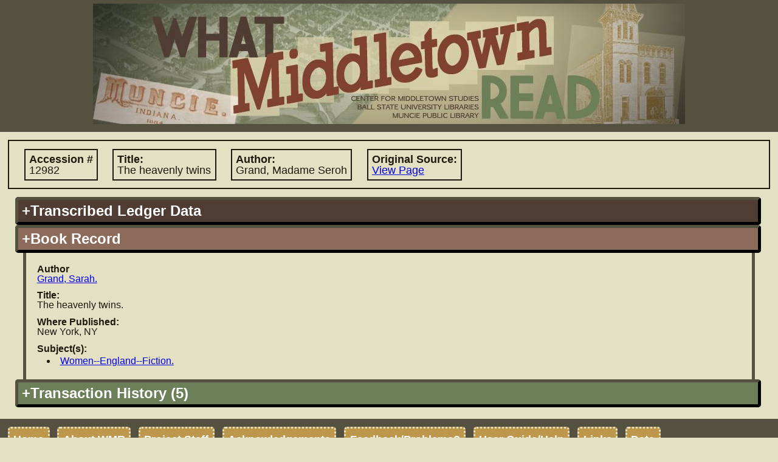

--- FILE ---
content_type: text/html; charset=UTF-8
request_url: https://lib.bsu.edu/wmr/book_record.php?ID=7841
body_size: 4406
content:
<!DOCTYPE html PUBLIC "-//W3C//DTD XHTML 1.0 Transitional//EN"
   "http://www.w3.org/TR/xhtml1/DTD/xhtml1-transitional.dtd">
   
<html xmlns="http://www.w3.org/1999/xhtml" xml:lang="en" lang="en">   		
	<head>	
 		<title>What Middletown Read
 		 - Book Record</title>
		<meta name='description' content="'What Middletown Read' is a database and search engine built upon the
			circulation records of the Muncie (Indiana) Public Library from November 5, 1891 through December 3, 1902." />		
					<meta name="google-site-verification" content="LMOjp5Ycm3-5xknKtu100H5Hd7bn3PDw9QJKwMtg_w4" />
								 
 		<meta http-equiv="Content-Type" content="text/html; charset=utf-8;" />		
				<link rel='image_src' href="http://lib.bsu.edu/wmr/includes/img/screencaps/screencap.jpg" />
		<link rel="icon" type="image/x-icon" href="https://lib.bsu.edu/Wrapper/img/favicon.ico">
		<meta http-equiv="Content-Style-Type" content="text/css; charset=utf-8;" />
		<link rel='stylesheet' type='text/css' href='includes/util/js_css_combiner.php?type=css&amp;files[]=reset.css&amp;files[]=main.css&amp;files[]=datatables.css'/> 		<meta http-equiv="Content-Script-Type" content="text/javascript"/>
 		<script type="text/javascript" src="includes/util/config.js.php"></script>
		<script type='text/javascript'>
			//<![CDATA[
			//used for passing to external functions later
			var search_arr = null;
			if(search_arr===null||search_arr===undefined){search_arr=new Array();}
				
			//since this gets called on initial load and manipulates some of our DOM objects, it needs to be in the header		
			function hideUnselectedFields(selectedFieldSource,valueIndex){
				if(selectedFieldSource===undefined||valueIndex===undefined){
					return;
				}else{
					if(selectedFieldSource!='books'&&selectedFieldSource!='patrons'&&selectedFieldSource!='transactions'){
						selectedFieldSource='books';
					}
					selectedFieldSource="search:"+selectedFieldSource+"_field_"+valueIndex;
					var bookFields=document.getElementById("search:"+BOOK_RECORDS+"_field_"+valueIndex);
					var patronFields=document.getElementById("search:"+PATRON_RECORDS+"_field_"+valueIndex);
					var transactionFields=document.getElementById("search:"+TRANSACTION_RECORDS+"_field_"+valueIndex);
					if(bookFields===undefined||patronFields===undefined||transactionFields===undefined){return;}
					var fields = [bookFields, patronFields, transactionFields];
					
					var numFields=fields.length;
					for(var i=0; i<numFields;i++){
						var dropdown=fields[i];
						//if the field has the corresponding field source that is selected, leave it be
						if(dropdown.id==selectedFieldSource){
							dropdown.style.display="inline-block";
							dropdown.children[0].disabled=false;
						}
						//otherwise hide it!
						else if(dropdown.id!=selectedFieldSource){
							dropdown.style.display="none";
							dropdown.children[0].disabled=true;
						}
					}
					return true;
				}
			}
			function toggleDisplayByDropdown(activatingDropdownValue, dropdownId, elementIdToToggle, displayStyle){
				if(activatingDropdownValue===undefined||elementIdToToggle===undefined||dropdownId===undefined){
					return;
				}else{
					/*if not provided, default styling is 'inherit'*/
					if(displayStyle===undefined){
						displayStyle='inline-block';
					}					
					var dropdown = document.getElementById(dropdownId);
					var element = document.getElementById(elementIdToToggle);
					if(dropdown.value==activatingDropdownValue){
						element.style.display=displayStyle;
					}else{
						element.style.display="none";
					}
				}
			}
			//]]>
		</script>
			</head>
 	<body>
 	<!-- Google tag (gtag.js) -->
<script async src="https://www.googletagmanager.com/gtag/js?id=G-15D4XP8ENQ"></script>
<script>
	window.dataLayer = window.dataLayer || [];
	function gtag(){ dataLayer.push(arguments); }
	gtag('js', new Date());

	gtag('config', 'G-15D4XP8ENQ');
</script>
	<!-- the height wrapper is used for maintaining a minimum height for the page -->
	<div id='height_wrapper'>
 		<div id='header'>
 			<a href='index.php'><img src='includes/img/banner_changed_small_crop.jpg'
 				 
 				width='974' 
 				height='198' alt='What Middletown Read banner image'/></a>
		 		
 		</div>
 		<div id='content'><script type='text/javascript'>document.title='WMR: Book #12982';</script>		<div class='primary_info'>
			<span class="label ">Accession #
				<span class='value'>12982</span></span>
			<span class="label ">Title:
				<span class='value'>The heavenly twins</span></span>
			<span class="label ">Author:
				<span class='value'>Grand, Madame Seroh</span></span>
			<span class="label "
				title="Link to image of original source in which accession record is found">Original Source:
				<span class="value"><a href="https://dmr.bsu.edu/digital/collection/WMRead/id/2670" target="_blank">View Page</a></span></span>
		</div>
		<div class='accordion'><h2 title='Book information as copied from the original ledger sources' class='vert_head books' id='books_ledger_data'>+Transcribed Ledger Data</h2><div class='vert_pane'>								<fieldset>
					<legend title ="Information for locating the entry in the ledger">Ledger Entry Information</legend>
					<span class="label "
						title="Number of ledger containing the information about this book">Ledger #
						<span class='value'>2</span></span>
					<span class="label "
						title="Page number in ledger containing this book's information">Page #
						<span class='value'>30</span></span>
					<br/>
					<span class="label "
						title="Accession # of book according to the ledger">Accession #
						<span class='value'>12982</span></span>
					<br/>
					<fieldset class="inline ">
						<legend title='Information regarding the date the book was added to circulation'>Accession Date</legend>
						<span class="label "
							title="A standardized version of the accession date for searching">Standardized Date:
							<span class='value'>Thursday, July 18th, 1901</span></span>
						<br class=" "/>
						<span class="label "
							title="The accession date as was written in the ledger">Written Text:
							<span class='value'>July 18 1901</span></span>
					</fieldset>
					<fieldset class="inline ">
						<legend title='Information regarding the date the book was removed from circulation'>Discard Date</legend>
						<span class="label "
							title="A standardized version of the discard date for searching">Standardized Date:
							<span class='value'>Wednesday, June 1st, 1910</span></span>
						<br class=" "/>
						<span class="label "
							title="The discard date as was written in the ledger">Written Text:
							<span class='value'>June 1910</span></span>
					</fieldset>
				</fieldset>
								<fieldset>
					<legend title='Information about the book'>Book Information</legend>
					<span class="label "
						title="Author name as recorded in ledger">Author:
						<span class='value'>Grand, Madame Seroh</span></span>
					<br class=""/>
					<span class="label "
						title="Title of book according to the ledger">Title:
						<span class='value'>The heavenly twins</span></span>
										<br/>
					<span class="label "
						title="Location where book was published">Where Published:
						<span class='value'>N. York</span></span>
					<span class="label "
						title="Publisher of book as explicitly stated or extrapolated from ledger data">Publisher:
						<span class='value'>Chas. Scribners Sons</span></span>
					<span class="label "
						title="Date (often just year) book was published/copyrighted">When Published:
						<span class='value'>1887</span></span>
					<span class="label hide"
						title="Number of volumes, or volume number"># Vols:
						<span class='value'></span></span>
					<span class="label "
						title='The format/page leaf size of the book'>Size:
						<span class='value'>12</span></span>
					<span class="label "
						title="Number of pages in book"># Pages:
						<span class='value'>308</span></span>
					<span class="label "
						title='The material (such as leather or cloth) used to bind the book'>Binding Type:
						<span class='value'>Cloth</span></span>
										<br/>
					<span class="label "
						title="Person or organization responsible for providing book">Of Whom Procured:
						<span class='value'>George A. Ball</span></span>
					<span class="label hide"
						title="The cost of the book in dollars or pre-decimal pounds">Cost:
						<span class='value'></span></span>
					<span class="label "
						title="Nature of book's origin such as 'purchase', 'gift', et cetera">Nature of Origin:
						<span class='value'></span></span>
					<span class="label hide"
						title="Additional information contained in ledger record, for user's information">Additional Info:
						<span class='value'></span></span>
				</fieldset>

				</div><h2 id='books_stand_data' class='current vert_head books'
				title='Book information that has been standardized to a uniform format for easy-to-read display'>+Book Record</h2><div class='vert_pane' style='display:block'>			<span class="label "
				title="Standardized author name and information">Author
				<span class='value'><a href="search.php?SEARCH_TYPE=advanced&amp;FIELD=author&amp;FIELD_SOURCE=BOOKS&amp;SEARCH_VALUE=Grand%2C+Sarah.#advanced" target="_blank">Grand, Sarah.</a></span></span>
			<span class="label hide"
				title='Pen name(s) held by the author listed'>Pen Name:
				<span class='value'></span></span>
			<br class='hide'/>
			<span class="label hide"
				title='Contributors to the work such as translators/illustrators'>Contributors:
				<span class='value'></span></span>
			<br class=''/>
			<span class="label "
				title='Title of work standardized'>Title:
				<span class='value'>The heavenly twins.</span></span>
			<br class='hide'/>
			<span class="label hide">Uniform Title:
				<span class='value'></span></span>
			<br class=''/>
			<span class="label hide"
				title='Name of publisher standardized'>Publisher:
				<span class='value'></span></span>
			<span class="label "
				title='Location of publisher, standardized'>Where Published:
				<span class='value'>New York, NY</span></span>
			<br class=''/>
			<span class="label "
				title='Subject(s) which the book addresses'>Subject(s):
								<ul class='value'><li><a href="search.php?SEARCH_TYPE=advanced&amp;FIELD=subject&amp;FIELD_SOURCE=BOOKS&amp;SEARCH_VALUE=Women+England+Fiction.#advanced" target="_blank">Women--England--Fiction.</a></li></ul></span>
			<br class='hide'/>
			<span class="label hide"
				title='Additional information regarding the book'>Additional Info:
				<span class='value'></span></span>
			</div><h2 id='books_trans_history'
				title='List of all transactions involving this particular copy based on accession #'
				class='vert_head transactions'>+Transaction History (5)</h2><div class='vert_pane books transactions' ><noscript><p style='color:#cc0000'>Users with Javascript disabled currently have a limitation of 1000 results per record type.  To view the full set of results, please select the 'Download Results' option.</p></noscript><table id='books_transactions' class='dataTable display'><thead><tr><th>Transaction Date</th><th>Original<br/>Document</th><th>Acc. #</th><th>Title</th><th>Borrower Name</th><th>Pat #</th><th>Listed Patron Name</th><th>Transaction Comments</th></tr></thead><tbody><tr><td><span style="display:none">19021120</span>Thursday, November 20th, 1902</td><td><a href="https://dmr.bsu.edu/digital/collection/WMRead/id/2404" target="_blank">View Page</a></td><td><span style="display:none">12982</span><a href="book_record.php?ID=7841" target="_blank">12982</a></td><td><span style="display:none">The heavenly twins.</span><a href="book_record.php?ID=7841" target="_blank">The heavenly twins.</a></td><td>J. Conklin</td><td><span style="display:none;">5329</span><a href="patron_record.php?ID=4563" target="_blank">5329</a></td><td><span style="display:none;">Eliot Zehner</span><a href="patron_record.php?ID=4563" target="_blank">Eliot Zehner</a></td><td></td></tr><tr><td><span style="display:none">19020909</span>Tuesday, September 9th, 1902</td><td><a href="https://dmr.bsu.edu/digital/collection/WMRead/id/2355" target="_blank">View Page</a></td><td><span style="display:none">12982</span><a href="book_record.php?ID=7841" target="_blank">12982</a></td><td><span style="display:none">The heavenly twins.</span><a href="book_record.php?ID=7841" target="_blank">The heavenly twins.</a></td><td>Nellie Personett</td><td><span style="display:none;">6183</span><a href="patron_record.php?ID=5845" target="_blank">6183</a></td><td><span style="display:none;">Nellie Personett</span><a href="patron_record.php?ID=5845" target="_blank">Nellie Personett</a></td><td></td></tr><tr><td><span style="display:none">19020825</span>Monday, August 25th, 1902</td><td><a href="https://dmr.bsu.edu/digital/collection/WMRead/id/2346" target="_blank">View Page</a></td><td><span style="display:none">12982</span><a href="book_record.php?ID=7841" target="_blank">12982</a></td><td><span style="display:none">The heavenly twins.</span><a href="book_record.php?ID=7841" target="_blank">The heavenly twins.</a></td><td>Nellie Peronett</td><td><span style="display:none;">6183</span><a href="patron_record.php?ID=5845" target="_blank">6183</a></td><td><span style="display:none;">Nellie Personett</span><a href="patron_record.php?ID=5845" target="_blank">Nellie Personett</a></td><td></td></tr><tr><td><span style="display:none">19020221</span>Friday, February 21st, 1902</td><td><a href="https://dmr.bsu.edu/digital/collection/WMRead/id/2229" target="_blank">View Page</a></td><td><span style="display:none">12982</span><a href="book_record.php?ID=7841" target="_blank">12982</a></td><td><span style="display:none">The heavenly twins.</span><a href="book_record.php?ID=7841" target="_blank">The heavenly twins.</a></td><td>Mrs. L.K. Richardson</td><td><span style="display:none;">3197</span><a href="patron_record.php?ID=536" target="_blank">3197</a></td><td><span style="display:none;">Mrs. L. K. Richardson</span><a href="patron_record.php?ID=536" target="_blank">Mrs. L. K. Richardson</a></td><td></td></tr><tr><td><span style="display:none">19011019</span>Saturday, October 19th, 1901</td><td><a href="https://dmr.bsu.edu/digital/collection/WMRead/id/2139" target="_blank">View Page</a></td><td><span style="display:none">12982</span><a href="book_record.php?ID=7841" target="_blank">12982</a></td><td><span style="display:none">The heavenly twins.</span><a href="book_record.php?ID=7841" target="_blank">The heavenly twins.</a></td><td>George E. Cox</td><td><span style="display:none;">5210</span><a href="patron_record.php?ID=2318" target="_blank">5210</a></td><td><span style="display:none;">Geo E. Cox</span><a href="patron_record.php?ID=2318" target="_blank">Geo E. Cox</a></td><td></td></tr></tbody></table></div></div>	<!-- eventually remove the push div in favor of other spacing arrangements -->
	</div><div class='push'></div></div>
  	<div id='navigation'>
 		<ul>
 			<li><a href="index.php">Home</a></li>	 		<li><a href="about.php">About WMR</a></li>
	 		<li><a href="project_staff.php">Project Staff</a></li>
	 		<li><a href="acknowledgements.php">Acknowledgements</a></li>
	 			 		<li><a href="feedback.php?ID=7841&amp;record_type=books">Feedback/Problems?</a></li>
	 		<li><a href="help.php">User Guide/Help</a></li>	 
	 		<li><a href="links.php">Links</a></li>
			<li><a href="data.php">Data</a></li>	
 		</ul>
		<!-- Branding change DA -->
		<p> <img style='height: 60px' src="https://lib.bsu.edu/Wrapper/img/BSU_Libraries_NORULE_WHITE.PNG"></p>
 		<p style='color:white'>&copy; 2026 Ball State University</p> 
		
		 
 	</div> 	
 	<script type="text/javascript" src="includes/util/js_css_combiner.php?type=javascript&amp;files[]=jquery-1.5.1.min.js&amp;files[]=main.js&amp;files[]=jquery.tabs.min.js&amp;files[]=tabs.js&amp;files[]=accordion.js&amp;files[]=jquery.dataTables-1.7.6.min.js&amp;files[]=datatables.js"></script>
		<script type="text/javascript">
		$(document).ready(function(){
						
						initAccordions();
																		initRecordTransHistory(BOOK_RECORDS);
							});	
	</script>	 	
	 	
			 	
 	 	
	</body>
</html>
